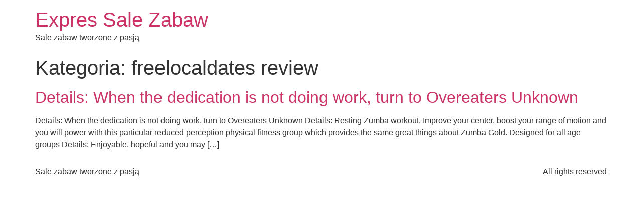

--- FILE ---
content_type: text/css
request_url: https://www.sale-zabaw.pl/wp-content/uploads/elementor/css/post-435.css?ver=1769553376
body_size: 611
content:
.elementor-kit-435{--e-global-color-primary:#FD7014;--e-global-color-secondary:#6A6A6A;--e-global-color-text:#FFFFFF;--e-global-color-accent:#000000;--e-global-typography-primary-font-family:"Sansation";--e-global-typography-primary-font-size:18px;--e-global-typography-primary-font-weight:700;--e-global-typography-secondary-font-family:"Sansation";--e-global-typography-secondary-font-size:18px;--e-global-typography-secondary-font-weight:400;--e-global-typography-text-font-family:"Sansation";--e-global-typography-text-font-size:18px;--e-global-typography-text-font-weight:400;--e-global-typography-accent-font-family:"Sansation";--e-global-typography-accent-font-size:18px;--e-global-typography-accent-font-weight:700;}.elementor-kit-435 e-page-transition{background-color:#FFBC7D;}.elementor-section.elementor-section-boxed > .elementor-container{max-width:1140px;}.e-con{--container-max-width:1140px;}.elementor-widget:not(:last-child){margin-block-end:20px;}.elementor-element{--widgets-spacing:20px 20px;--widgets-spacing-row:20px;--widgets-spacing-column:20px;}{}h1.entry-title{display:var(--page-title-display);}.site-header .site-branding{flex-direction:column;align-items:stretch;}.site-header{padding-inline-end:0px;padding-inline-start:0px;}.site-footer .site-branding{flex-direction:column;align-items:stretch;}@media(max-width:1024px){.elementor-section.elementor-section-boxed > .elementor-container{max-width:1024px;}.e-con{--container-max-width:1024px;}}@media(max-width:767px){.elementor-section.elementor-section-boxed > .elementor-container{max-width:767px;}.e-con{--container-max-width:767px;}}/* Start Custom Fonts CSS */@font-face {
	font-family: 'Sansation';
	font-style: normal;
	font-weight: 200;
	font-display: auto;
	src: url('https://www.sale-zabaw.pl/wp-content/uploads/2021/09/Sansation_Light.ttf') format('truetype');
}
@font-face {
	font-family: 'Sansation';
	font-style: normal;
	font-weight: 400;
	font-display: auto;
	src: url('https://www.sale-zabaw.pl/wp-content/uploads/2021/09/Sansation_Regular-2.ttf') format('truetype');
}
@font-face {
	font-family: 'Sansation';
	font-style: normal;
	font-weight: 700;
	font-display: auto;
	src: url('https://www.sale-zabaw.pl/wp-content/uploads/2021/09/Sansation_Bold-1.ttf') format('truetype');
}
/* End Custom Fonts CSS */